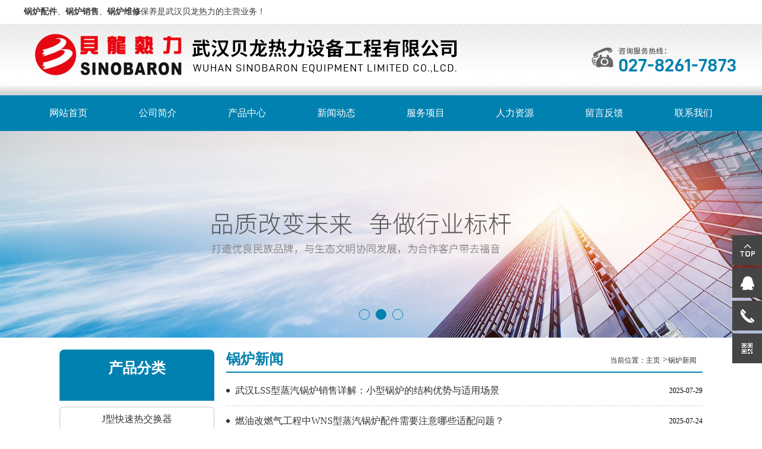

--- FILE ---
content_type: text/html; charset=utf-8
request_url: http://www.wh-baron.com/news.html?page=4
body_size: 3925
content:
<!DOCTYPE html>

<html>

<head>

    <meta charset="UTF-8">

    <meta http-equiv="X-UA-Compatible" content="IE=edge,chrome=1" />

    <meta name="renderer" content="webkit" />

    <title>锅炉新闻-武汉贝龙热力设备工程有限公司第4页</title>

    <meta name="keywords" content=""/>

    <meta name="description" content=""/>





    


<link rel="stylesheet" href="/themes/simpleboot3/public/assets/style/style.css">

<script type="text/javascript" src="/themes/simpleboot3/public/assets/js/jquery.min.js"></script>

<script type="text/javascript" src="/themes/simpleboot3/public/assets/js/jquery.SuperSlide.2.1.1.js"></script>
<script>

    if((/(android|iphone|ipad|PlayBook|BB10)/i).test(window.navigator.userAgent)){

        window.location.href = 'http://m.wh-baron.com/';

    }

</script>
<script async defer data-website-id="1f40f176-6238-4013-8a62-43b2bc6c88e0" src="https://tongji.demo.xin-r.com:8884/umami.js"></script>
<script>
  (function(){
      var bp = document.createElement('script');
      var curProtocol = window.location.protocol.split(':')[0];
      if (curProtocol === 'https'){
     bp.src = 'https://zz.bdstatic.com/linksubmit/push.js';
    }
    else{
    bp.src = 'http://push.zhanzhang.baidu.com/push.js';
    }
      var s = document.getElementsByTagName("script")[0];
      s.parentNode.insertBefore(bp, s);
  })();
  </script>  
  




    

    
 

</head>

<body >



    <div class="top">

    <div class="main">

        <p><strong>锅炉配件</strong>、<strong>锅炉销售</strong>、<strong>锅炉维修</strong>保养是武汉贝龙热力的主营业务！</p>
        

    </div>

</div>

<div class="head">

    <div class="main">

        <div class="name">

            <div>

                <h1><a href="http://www.wh-baron.com/"><img src="/themes/simpleboot3/public/assets/images/name.png" alt="武汉锅炉维修"></a></h1></div>

        </div>

        <div class="tel">

            <div>

                <img src="/themes/simpleboot3/public/assets/images/tel.png" alt="武汉锅炉保养"></div>

        </div>

    </div>

</div>

<div class="nav">

   <ul>

         

                 <li>

                     <a href="http://www.wh-baron.com/"   >网站首页</a>

                     <ul>

                         
                     </ul>

                 </li>

             
          



                 <li>

                     <a href="http://www.wh-baron.com/about.html" rel="nofollow" >公司简介</a>

                     <ul>

                         
                     </ul>

                 </li>

                 
           

                 <li>

                     <a href="http://www.wh-baron.com/product.html"   >产品中心</a>

                     <ul>

                         
                             <li>

                                 <a href="http://www.wh-baron.com/productA.html">J型快速热交换器</a>

                             </li>

                         
                             <li>

                                 <a href="http://www.wh-baron.com/productB.html">W-SB型热水机组</a>

                             </li>

                         
                             <li>

                                 <a href="http://www.wh-baron.com/productC.html">W/F型热水机</a>

                             </li>

                         
                             <li>

                                 <a href="http://www.wh-baron.com/productD.html">W-SA型热水机组</a>

                             </li>

                         
                             <li>

                                 <a href="http://www.wh-baron.com/productE.html">WDR型电蒸汽锅炉</a>

                             </li>

                         
                             <li>

                                 <a href="http://www.wh-baron.com/productF.html">WNS型蒸汽锅炉</a>

                             </li>

                         
                             <li>

                                 <a href="http://www.wh-baron.com/productH.html">LSS型蒸汽锅炉</a>

                             </li>

                         
                             <li>

                                 <a href="http://www.wh-baron.com/productI.html">DKS型蓄热式电开水炉</a>

                             </li>

                         
                             <li>

                                 <a href="http://www.wh-baron.com/productJ.html">DA/SC型电热水机组</a>

                             </li>

                         
                             <li>

                                 <a href="http://www.wh-baron.com/productK.html">DA/SB型电热水机组</a>

                             </li>

                         
                     </ul>

                 </li>

             
           

                 <li>

                     <a href="http://www.wh-baron.com/news.html"   >新闻动态</a>

                     <ul>

                         
                     </ul>

                 </li>

             
           

                 <li>

                     <a href="http://www.wh-baron.com/service.html"   >服务项目</a>

                     <ul>

                         
                     </ul>

                 </li>

             
          



                 <li>

                     <a href="http://www.wh-baron.com/hr.html" rel="nofollow" >人力资源</a>

                     <ul>

                         
                     </ul>

                 </li>

                 
          



                 <li>

                     <a href="http://www.wh-baron.com/message.html" rel="nofollow" >留言反馈</a>

                     <ul>

                         
                     </ul>

                 </li>

                 
          



                 <li>

                     <a href="http://www.wh-baron.com/contact.html" rel="nofollow" >联系我们</a>

                     <ul>

                         
                     </ul>

                 </li>

                 
         
   </ul>

</div>

<div id="slideBox" class="banner">

    <div class="hd">

        <ul>

            

               <li></li>

           


               <li></li>

           


               <li></li>

           

        </ul>

    </div>

    <div class="bd">

        <ul>

           

               <li>

                   <img src="http://www.wh-baron.com/upload/default/20201109/916bc625b6d2f0458c1b0077aa2847c9.jpg" alt="武汉锅炉配件"></li>

           


               <li>

                   <img src="http://www.wh-baron.com/upload/default/20201109/916bc625b6d2f0458c1b0077aa2847c9.jpg" alt="武汉锅炉销售"></li>

           


               <li>

                   <img src="http://www.wh-baron.com/upload/default/20201109/916bc625b6d2f0458c1b0077aa2847c9.jpg" alt="锅炉维修"></li>

           

        </ul>

    </div>

</div>

 

    

    <div class="in-content">

        <div class="left-cont">

              <div class="list">

    <div class="tit">

        <p>

          产品分类

        </p>

    </div>

    <div class="bd">

        

                 <h4>

                    <a href="http://www.wh-baron.com/productA.html">J型快速热交换器</a>

                   </h4>

          


                 <h4>

                    <a href="http://www.wh-baron.com/productB.html">W-SB型热水机组</a>

                   </h4>

          


                 <h4>

                    <a href="http://www.wh-baron.com/productC.html">W/F型热水机</a>

                   </h4>

          


                 <h4>

                    <a href="http://www.wh-baron.com/productD.html">W-SA型热水机组</a>

                   </h4>

          


                 <h4>

                    <a href="http://www.wh-baron.com/productE.html">WDR型电蒸汽锅炉配件</a>

                   </h4>

          


                 <h4>

                    <a href="http://www.wh-baron.com/productF.html">WNS型蒸汽锅炉维修</a>

                   </h4>

          


                 <h4>

                    <a href="http://www.wh-baron.com/productH.html">LSS型蒸汽锅炉销售</a>

                   </h4>

          


                 <h4>

                    <a href="http://www.wh-baron.com/productI.html">DKS型蓄热式电开水炉</a>

                   </h4>

          


                 <h4>

                    <a href="http://www.wh-baron.com/productJ.html">DA/SC型电热水机组</a>

                   </h4>

          


                 <h4>

                    <a href="http://www.wh-baron.com/productK.html">DA/SB型电热水机组</a>

                   </h4>

          

           

    </div>



</div>



 

        </div>



        <div class="right-cont">

            <div class="title-bar">

                <h4>

                    锅炉新闻
                </h4>

                 <div class="crumbs">

                     

                    <p>

                        当前位置：

                    </p>

                    <a href="http://www.wh-baron.com/">主页 </a>

                   <a href="http://www.wh-baron.com/news.html">锅炉新闻</a>

                </div>

            </div>





            <div class="news-list">

                <ul>



                     

                        <li>

                            <a href="http://www.wh-baron.com/news/364.html">武汉LSS型蒸汽锅炉销售详解：小型锅炉的结构优势与适用场景 </a>

                               

                           <span>2025-07-29</span>

                        </li>   

                       


                        <li>

                            <a href="http://www.wh-baron.com/news/363.html">燃油改燃气工程中WNS型蒸汽锅炉配件需要注意哪些适配问题？ </a>

                               

                           <span>2025-07-24</span>

                        </li>   

                       


                        <li>

                            <a href="http://www.wh-baron.com/news/362.html">武汉LSS型蒸汽锅炉水循环设计：如何确定上升管与下降管直径比 </a>

                               

                           <span>2025-07-19</span>

                        </li>   

                       


                        <li>

                            <a href="http://www.wh-baron.com/news/361.html">从进水到出汽仅需5分钟？WDR型电蒸汽锅炉启动速度优势详解 </a>

                               

                           <span>2025-07-10</span>

                        </li>   

                       


                        <li>

                            <a href="http://www.wh-baron.com/news/360.html">武汉WDR型电蒸汽锅炉安装需要多大空间？占地面积与布置要点说明 </a>

                               

                           <span>2025-07-02</span>

                        </li>   

                       


                        <li>

                            <a href="http://www.wh-baron.com/news/359.html">WNS型蒸汽锅炉的清洗与除垢保养：为何这一步至关重要？ </a>

                               

                           <span>2025-06-26</span>

                        </li>   

                       


                        <li>

                            <a href="http://www.wh-baron.com/news/358.html">武汉锅炉配件选型指南：压力表精度等级对锅炉安全运行的影响分析 </a>

                               

                           <span>2025-06-20</span>

                        </li>   

                       


                        <li>

                            <a href="http://www.wh-baron.com/news/357.html">电热水锅炉配件中的隐形守护者：流量开关故障预警机制深度解析 </a>

                               

                           <span>2025-06-16</span>

                        </li>   

                       


                        <li>

                            <a href="http://www.wh-baron.com/news/356.html">武汉燃气锅炉销售冷知识：水压试验压力≠额定工作压力 </a>

                               

                           <span>2025-06-04</span>

                        </li>   

                       

                </ul>

            </div>



            <div class="page">

                <ul>

                    <li class="page-item"><a class="page-link" href="/news.html?page=3">上一页</a></li> <li class="page-item"><a class="page-link" href="/news.html?page=1">1</a></li><li class="page-item"><a class="page-link" href="/news.html?page=2">2</a></li><li class="page-item"><a class="page-link" href="/news.html?page=3">3</a></li><li class="active page-item disabled" ><span class="page-link">4</span></li><li class="page-item"><a class="page-link" href="/news.html?page=5">5</a></li><li class="page-item"><a class="page-link" href="/news.html?page=6">6</a></li><li class="page-item disabled"><span class="page-link">...</span></li><li class="page-item"><a class="page-link" href="/news.html?page=20">20</a></li><li class="page-item"><a class="page-link" href="/news.html?page=21">21</a></li> <li class="page-item"><a class="page-link" href="/news.html?page=5">下一页</a></li>
                </ul>

            </div>



        </div>

    </div>

 

         <div class="footer">

        <div class="main">

            <div class="fn">

                <div class="tit">

                    <p>

                        快速导航

                    </p>

                </div>

                <ul>

                      

                              <li>

                                  <a href="http://www.wh-baron.com/">网站首页</a>

                                   

                              </li>

                          
                       



                              <li>

                                  <a href="http://www.wh-baron.com/about.html" rel="nofollow">公司简介</a>

                                   

                              </li>

                              
                        

                              <li>

                                  <a href="http://www.wh-baron.com/product.html">产品中心</a>

                                   

                              </li>

                          
                        

                              <li>

                                  <a href="http://www.wh-baron.com/news.html">新闻动态</a>

                                   

                              </li>

                          
                        

                              <li>

                                  <a href="http://www.wh-baron.com/service.html">服务项目</a>

                                   

                              </li>

                          
                       



                              <li>

                                  <a href="http://www.wh-baron.com/hr.html" rel="nofollow">人力资源</a>

                                   

                              </li>

                              
                       



                              <li>

                                  <a href="http://www.wh-baron.com/message.html" rel="nofollow">留言反馈</a>

                                   

                              </li>

                              
                       



                              <li>

                                  <a href="http://www.wh-baron.com/contact.html" rel="nofollow">联系我们</a>

                                   

                              </li>

                              
                      
                </ul>               

            </div>

            <div class="info">

                <p>

                    <b> </b>

                    <br/>

                     武汉贝龙热力设备工程有限公司<br/>
联系人：艾珂<br/>
联系方式：027-82617873<br/>
邮箱：13886142376@139.com<br/>
地 址：武汉市江岸区江大路39号14-3-1801室<br/>
公司主营：锅炉配件、锅炉维修、锅炉销售、锅炉保养等！<br/>ICP备案号：<a  href="https://beian.miit.gov.cn/ "target="_blank" rel="nofollow">鄂ICP备2023000038号-1</a>   <a href="https://tongji.demo.xin-r.com:8884/" rel="nofollow" target="_blank" >流量统计</a> <a href="http://www.wh-baron.com/sitemap.xml" target="_blank" style="color:#ffffff">网站地图</a>
                     <br/>

                     Copyright © 2020  | 版权所有

                     <br/>

                     免责声明：本网站部分图片来源于网络，如有侵权请联系删除，谢谢！

                 </a>

                </p>

            </div>

            <div class="ewm">

                

                    <img src="http://www.wh-baron.com/upload/default/20201203/7552ba0754cd4512a876d72f52b82f5f.png" alt="扫一扫咨询武汉锅炉销售公司" />                    

                

                <p>

                    扫一扫立即咨询

                </p>

            </div>

        </div>

    </div>

    <div class="float">

        <ul>

            <li id="goTop"><span></span></li>

            <li>

                <span></span>

                <a target="_blank" rel="nofollow" href="http://wpa.qq.com/msgrd?v=3&uin=&site=qq&menu=yes">在线QQ</a>

            </li>

            <li>

                <span></span>

                <p>

                   027-82617873
                </p>

            </li>

            <li>

                <span></span>

                <div>

                   

                    <img src="http://www.wh-baron.com/upload/default/20201203/7552ba0754cd4512a876d72f52b82f5f.png" alt="武汉锅炉维修公司电话"  />                    

                    

                </div>

            </li>

        </ul>

    </div>

    <script>

          jQuery(".banner").slide({mainCell:".bd ul",autoPlay:true});

        
            $(function(){
            showScroll();
            function showScroll(){
              $('#goTop').click(function(){
                $("html,body").animate({scrollTop:0},800);
              }); 
            }
          })

       

      </script>

</body>

</html>

--- FILE ---
content_type: text/css
request_url: http://www.wh-baron.com/themes/simpleboot3/public/assets/style/style.css
body_size: 4917
content:
*{margin: 0px;padding: 0px;}
body{min-width:1200px;background:#ffffff;background-image:url();background-repeat:repeat-x;background-position:0px 0px;margin:0px;padding:0px;text-decoration:none;font-size: 12px;font-variant:normal;font-family: "微软雅黑";}/*为部分带全站背景图准备可以将背景图或背景色部分删除掉*/
a:link,a:visited,a:hover,a:active{text-decoration:none;}
a{text-decoration: none;}
li{list-style-type:none;}
ul,ol{list-style-type: none;list-style-image: none;}
/*清除浮动*/
 

.main{
	width: 1200px;
	margin:0 auto;
}
.top{
	width: 100%;
	height: 40px;
	background: #fff;
	overflow: hidden;
}
.top p{
	float: left;
	font-size: 14px;
	color:#3c3c3c;
	line-height: 40px;
}
.top ul{
	float: right;
	height: 40px;
	overflow: hidden;
}
.top ul li{
	float: left;
	padding-right: 10px;
	padding-left: 10px;
	line-height: 40px;
	position: relative;
}
.top ul li:after{
	content: "";
	width: 1px;
	height: 14px;
	position: absolute;
	right: 0;
	top: 50%;
	margin-top: -7px;
	background: #6d6d6d;
}
.top ul li a{
	color:#3c3c3c;
	font-size: 14px;
}
.top ul li:last-child:after{
	width: 0;
	height: 0;
	overflow: hidden;
}
.head{
	width: 100%;
	height:120px;
	background: url(../images/bg01.png) repeat-x;
	overflow: hidden;
}
.head .name{
 	 float: left;
}
.head img{
	display: block;
}
.head .main div div{
	display:table-cell;
	vertical-align: middle;
	height: 120px;
}
.head  .tel{
	 float: right;

}
 
.nav{
	width: 100%;
	height: 60px;
	background:#0181B0;
	position: relative;

 
}
.nav ul{
	width: 1200px;
	margin:0 auto;
	height: 60px;
}
.nav ul li{
	float: left;
	width: 150px;
	height: 60px;
	position: relative;
	text-align: center;
	line-height: 60px;
}
.nav ul li a{
	color:#fff;
	font-size: 16px;
	display:block;
}
.nav ul li:hover{
	background: #48ACEA;
}
.nav ul li:hover ul{
	display: block;
}

.nav ul ul{
	position: absolute;
	left: 0;
	top: 60px;
	z-index: 1;
	width: 100%;
	height: auto;
	overflow: hidden;
	display: none;
	background: #0181B0;
}
.nav ul ul li{
	width: 100%;
	height:40px;
	line-height: 40px;
	overflow:hidden;
	border-bottom: 1px solid #fff;
}
.nav ul ul li a{
	display: block;
	 white-space: nowrap;
    text-overflow: ellipsis;
    overflow: hidden;
	font-size: 12px;
}
.banner{ 
	max-width: 1920px;
	margin:0 auto; 
	overflow:hidden; 
	position:relative; 
 
}
.banner .hd{
 height:auto;
 overflow:hidden; 
 position:absolute; 
 left:50%;
 transform: translateX(-50%); 
 bottom:30px; 
 z-index:1; 
}
.banner .hd ul{
 overflow:hidden; 
 zoom:1; 
 float:left; 

}
.banner .hd ul li{
 float:left; 
 margin-right:25px;  
 width:50px; 
 border-radius: 50%;
 height:10px; 
 line-height:14px; 
 text-align:center; 
 cursor:pointer;
 border: 1px solid #0181B0;
 box-sizing: border-box;
 width: 18px;
 height: 18px;
 margin: 0 5px;
 
}
.banner .hd ul li.on{
 background:#0181B0;
  
}
.banner .bd{
 position:relative; 
  z-index:0; 
  width: 100%; 
}
.banner .bd li{
 zoom:1; 
 vertical-align:middle; 
}
.banner .bd img{
	width:100%; 
	display:block; 
}
.banner .prev,
.banner .next{
 position:absolute; 
 left:3%; 
 top:50%;
 margin-top:-3%;
 display:block; 
 width:32px;
 height:40px;  
 filter:alpha(opacity=50);opacity:0.5;   
}
.banner .next{
 left:auto; right:3%; 
 background-position:8px 5px; 
}
.banner .next {
	font-size: 
	58px;color:#fff;
}
.banner .prev{
	font-size: 
	58px;color:#fff;
}
.banner .prev:hover,
.banner .next:hover{
	filter:alpha(opacity=100);opacity:1;  
}
.banner .prevStop{ 
	display:none;  
}
.banner .nextStop{ display:none;  
}
.keywords{
	width: 100%;
	height: 40px;
	background: #eeeeee;
}
.keywords p{
	font-size: 16px;
	color:#0181b0;
	line-height: 40px;
	float: left;
}
.keywords ul{
	float: left;

}
.keywords ul li{
	float: left;
	padding-right: 10px;
	padding-left: 10px;
	position: relative;
	line-height:40px;
	color: #666666;
}
 


.equ{
	width: 1200px;
	margin: 0 auto;
	height: auto;
	overflow: hidden;
	margin-top: 50px;
}
.title p{
	color:#222222;
	text-align: center;
	font-weight: bold;
	font-size: 26px;
}
.title span{
	display: block;
	text-align: center;
	color:#999999;
	font-size: 12px;
	text-transform: uppercase;
	margin-top: 5px;
	font-family: 'Arial';
}
.title img{
	display: block;
	margin: 0 auto;
	margin-top: 3px;
}
.equ ul{
	height: auto;
	overflow: hidden;
}
.equ ul li{
	float: left;
	width: 286px;
	height: auto;
	margin-top: 25px;
	margin-left: 18px;
}
.equ ul li:nth-child(4n-3){
	margin-left: 0;
}

.equ ul li p{
	text-align: center;
	color:#1a1a1a;
	font-size: 16px;
	 white-space: nowrap;
    text-overflow: ellipsis;
    overflow: hidden;
    line-height: 40px;
}

.equ .more{
	display: block;
	width: 170px;
	height: 48px;
	border: 1px solid #0181B0;
	text-align: center;
	line-height: 48px;
	box-sizing: border-box;
	color:#0181b0;
	font-size: 15px;
	border-radius: 3px;
	margin: 0 auto;
	margin-top: 30px;
}
.equ .more:hover{
	background: #0181B0;
	color:#fff;
}
.img-box{
	overflow: hidden;
}

.img-box img{
	transition: .5s;
}
.img-box:hover img{
	transform: scale(1.05);
}

.about{
	width: 100%;
	margin: 0 auto;
	height: 440px;
	overflow: hidden;
	margin-top: 60px;
	background: #EEEEEE;
}
.about .pic{
	width: 600px;
	height: auto;
	margin-top: 40px;
 
	float: left;
	overflow: hidden;
	background: url(../images/bg02.png) no-repeat left bottom;
 	padding-bottom: 22px;
}
.about .pic img{
	display: block;
	width: 600px;
	height: 360px;
}
.about .right{
	width:545px;
	height: auto;
	float: right;
	overflow: hidden;
	margin-top:50px;
 
}
.about .right .tit{
	width: 100%;
	height: 45px;
 	position: relative;
	border-bottom: 1px solid #000000;
}
.about .right .tit:after{
	content: "";
	width: 150px;
	height: 3px;
	position: absolute;
	left: 0;
	bottom:-2px;
	background: #0181B0;
}
 
.about .right .tit p{
	color:#1a1a1a;
	font-size: 24px;
	float: left;
	font-weight: bold;
 
}
.about .right .info{
	width: 100%;
	height: auto;
	overflow:auto;
	text-indent: 2em;
	margin-top: 25px;
	height:200px;
}
.about .right .info p{
	color:#1a1a1a;
	font-size: 15px;
	line-height: 28px;
}
.about .right a{
 	display: block;
 	width: 170px;
 	height: 48px;
 	border: 1px solid #0181B0;
 	text-align: center;
 	line-height: 48px;
 	box-sizing: border-box;
 	color:#0181b0;
 	font-size: 15px;
 	border-radius: 3px;
 
 	margin-top: 30px;
}

.about .right a:hover{
	background: #0181B0;
	color:#fff;
}

.gg{
	width: 100%;
	height: 180px;
	background: url(../images/gg.png)no-repeat center;
 
}


.cases{
	width: 1200px;
	margin: 0 auto;
	height: auto;
	overflow: hidden;
	margin-top: 30px;
}
.cases ul{
	margin-top: 20px;
}
.cases ul li{
	float: left;
	width: 294px;
	height: auto;
	margin-left: 8px;
	overflow: hidden;
}
.cases ul li img{
	display: block;
	width: 282px;
	height: 208px;
	border: 1px solid #eeeeee;
	padding: 5px;
}
.cases ul li  p{
	text-align: center;
	font-size: 16px;
	color:#1a1a1a;
	line-height: 40px;
}
.cases ul li:nth-child(1){
	margin-left: 0;
}
.cases ul li:hover p{
	text-decoration: underline;
}

.news{
	width: 1200px;
	margin: 0 auto;
	height: auto;
	overflow: hidden;
	margin-top: 40px;
}
.news .title{
	width: 100%;
	height: 80px;
	display: flex;
	justify-content: space-between;
	align-items: center;
	background:#0181B0;
}
.news .title div{
	display: flex;
	height: 80px;
	align-items: center;
	margin-left: 10px;
}
.news .title div p{
	color:#fff;
	font-size: 24px;
	margin-left: 10px;
}
.news .title a{
	float: right;
	color:#fff;
	margin-right: 25px;
	font-size: 14px;
}
.news .left{
	width: 540px;
	float: left;
	height: 425px;
	position:relative;
	margin-top: 25px;
}
.news .left img{
	display: block;
	width: 540px;
	height: 425px;
}
.news .left div{
	width: 520px;
	height: 70px;
	padding: 15px 10px;
	position: absolute;
	bottom: 0;
	left: 0;
	background: rgb(0,0,0,0.5);
}
.news .left div p{
	color:#fff;
	font-size: 16px;
	overflow: hidden;
	white-space: nowrap;
	text-overflow: ellipsis;
}
.news .left div span{
	display: block;
	color:#fff;
	font-size: 14px;
	line-height: 22px;
	margin-top: 5px;
	display: -webkit-box;
	-webkit-line-clamp:2;
	-webkit-box-orient: vertical;
	overflow: hidden;
}
.news ul{
	width: 640px;
	height: auto;
	overflow: hidden;
	float: right;
	margin-top: 25px;
}
.news ul li{
	width: 100%;
	margin-bottom: 10px;
	border-bottom: 1px dashed #efefef;
	padding-bottom: 15px;
	height: 60px;
}
.news ul li .time{
	width: 100px;
	float: left;
	height: 60px;
	background: #eeeeee;
}
.news ul li .time b{
	width: 100%;
	display: block;
	height: 39px;
	border-bottom: 1px dashed #fff;
	line-height: 39px;
	font-size: 30px;
	color:#1a1a1a;
	text-align: center;
}
.news ul li .time span{
	display: block;
	text-align: center;
	font-size: 14px;
	line-height: 20px;
	color:#666666;
}
.news ul li .info{
	width: 510px;
	height: auto;
	overflow: hidden;
	float: right;
	margin-right: 10px;
}
.news ul li .info p{
	color:#1a1a1a;
	font-size: 16px;
	overflow: hidden;
	white-space: nowrap;
	margin-top: 5px;
	text-overflow: ellipsis;
}
.news ul li .info span{
	display: block;
	color:#666666;
	font-size: 14px;
	overflow: hidden;
	margin-top: 5px;
	white-space: nowrap;
	text-overflow: ellipsis;
}
.news ul li:hover p{
	color:#0181B0;
}
.news ul li:hover .time{
	background: #0181B0;
}
.news ul li:hover .time b{
	color:#fff;
}
.news ul li:hover .time span{
	color:#fff;
}


.links{
	width: 100%;
	height: 80px;
	background: #eeeeee;
	overflow: hidden;
	margin-top: 67px;
}
.links .tit{
	width: 165px;
	height: 40px;
	margin-top: 20px;
	float: left;
	background: url(../images/tit03.png)no-repeat center;
}
.links .tit p{
	color:#666666;
	text-align: center;
	text-indent: 10px;
 	margin-top: 13px;
	font-size: 22px;

}
.links ul{
	width: 990px;
	height: 60px;
	overflow: hidden;
	float: left;
	margin-left: 20px;
	margin-top: 10px;
}
.links ul li{

	padding:0 10px;
	line-height:30px;
	float: left;
}
.links ul li a{
	color:#666666;
	font-size: 13px;
}

.footer{
	width: 100%;
	height: 330px;
	background: #1c2127;
}
.footer .main{
	border-left: 1px solid #fff;
	height: 290px;
}
.footer .fn{
	width: 380px;
 
	height: 260px;
	float: left;
	margin-top: 25px;
	border-right: 1px solid #eee;
}
.footer .fn .tit{
	width: 228px;
	margin: 0 auto;
	height: auto;
	overflow: hidden;
	border-bottom: 1px solid #eee;
}
.footer .fn .tit p{
	color:#fff;
	font-size: 24px;
	text-align: center;
	line-height: 60px;
	margin-top: 10px;
}
.footer .fn ul{
	width: 228px;
	height: 160px;
	overflow: hidden;
	margin: 0 auto;
	margin-top: 15px;

}
.footer .fn ul li {
	float: left;
	line-height: 25px;
	width: 48%;
	text-align: center;
}
.footer .fn ul li:nth-child(2n){
	float: right;
}
.footer .fn ul li a{
	color:#fff;
	font-size: 16px;

}
.footer .info{
	float: left;
	margin-left: 70px;
	width: 503px;
 	
	border-right: 1px solid #fff;
	align-items: center;
	height: 260px;
	margin-top: 25px;
	 
}
.footer .info b{
	font-size: 15px;
}
.footer .info p{
	color:#ffffff;
	font-size: 14px;
	width: 440px;
	margin-top: 20px;
	line-height: 26px;
}
.footer .info a{
	color:#fff;
}
.footer .ewm{
	width: 140px;
	height: auto;
	overflow: hidden;
	float: right;
	margin-top:80px;
	margin-right: 0;
}
.footer .ewm img{
	display: block;
	width: 134px;
	height: 134px;
	border: 3px solid #fff;
}
.footer .ewm p{
	width: 100%;
	color:#fff;
	line-height: 30px;
	font-size: 14px;
	text-align: center;
}


.float{
	width:auto;
	height: auto;
	overflow: hidden;
	position: fixed;
	bottom: 100px;
	right: 0;
	width: 180px;
}
.float ul li{
	width: 180px;
	margin-top: 5px;
	height:auto;
	overflow: hidden;
	margin-left: 130px;
	position: relative;
	transition: .5s;
 
}
 
.float ul li span{
	display: block;
	width: 50px;
	height: 50px;
	float: left;
}
.float ul li:nth-child(2):hover{
	margin-left: 0;
}
.float ul li:nth-child(3):hover{
	margin-left: 0;
}
.float ul li:nth-child(4):hover{
	margin-left: 0;
}
.float ul li:nth-child(4):hover img{
	height: 120px;
}
.float ul li p{
	float: left;
	font-size: 16px;
	color:#fff;
	width: 130px;
	text-align: center;
 	height: 45PX;
 	line-height: 45px;
  
 	padding-top: 5px;
 	 
	font-weight: bold;
	background: #454545;
 
}
.float ul li a{
	display: block;
	line-height: 50px;
	text-align: center;
	background: #454545;
	color:#fff;
	font-size: 16px;
	font-weight: bold;
}
.float ul li:nth-child(1) span{
	background:#454545 url(../images/float01.png)no-repeat  center;
}
.float ul li:nth-child(2) span{
	background:#454545 url(../images/float02.png)no-repeat   center;
}
.float ul li:nth-child(3) span{
	background:#454545 url(../images/float03.png)no-repeat   center;
}
.float ul li:nth-child(4) span{
	background:#454545 url(../images/float04.png)no-repeat   center;
}
.float ul li:nth-child(5) span{
	background:#454545 url(../images/float05.png)no-repeat   center;
}
.float ul li div{
	width:130px;
	float: left;
	background: #454545;
	height: auto;
	overflow: hidden;
}
.float ul li img{
	display: block;
	width: 120px;
	height:50px;
	transition: .3s;
	float: right;
	margin: 5px;
}


.in-content{
	width: 1080px;
	margin: 0 auto;
	height: auto;
	overflow: hidden;
	margin-top: 20px;
	margin-bottom: 50px;
}
.left-cont{
	width:260px;
	height: auto;
	float: left;
	overflow: hidden;
 
}
.left-cont .list{
	width: 100%;
	height: auto;
	overflow: hidden;
  	
}
.left-cont .list .tit{
	width: 100%;
	height: 86px;
	overflow: hidden;
	background: #0181B0;
	border-radius: 8px 8px 0 0;
	margin-bottom: 10px;
}
.left-cont .list .tit p{
	color:#fff;
	font-size: 24px;
	font-weight: bold;
 
	text-align: center;
	margin-top: 15px;

}

.left-cont .list .tit span{
	display: block;
	color:#fff;
	font-size: 12px;
	text-transform: uppercase;
 	text-align: center;
	margin-top:5px;
}
.left-cont .list h4{
	width: 100%;
	box-sizing: border-box;
	height: 40px;
	margin: 0 auto;
	margin-top: 5px;
	line-height: 40px;
	border-radius: 6px;
	text-align: center;
 	border: 1px solid rgb(200, 200, 200);
}
.left-cont .list h4:hover{
	background: #0181B0;
	border-bottom: 1px solid #0181B0;
}
.left-cont .list h4:hover a{
	color:#fff;
}
.left-cont .list h4 a{
	color:#363634;
	font-size: 16px;
	font-weight: normal;
 
	display: block;
	 white-space: nowrap;
    text-overflow: ellipsis;
    overflow: hidden;
}
.left-cont .list  ul{
	width: 268px;
	height: auto;
	overflow: hidden;
	margin: 0 auto;
}
.left-cont .list  ul li{
	width: 100%;
	height: 44px;
	border-bottom: 1px dashed #999999;
	line-height: 44px;
}
.left-cont .list  ul li:hover a{
	color:#006cd8;
}

.left-cont .list  ul li a{
	color:#363634;
	font-size: 16px;
	margin-left: 45px;
	display: block;
	 white-space: nowrap;
    text-overflow: ellipsis;
    overflow: hidden;
}


.left-cont .quick{
	width: 100%;
	height: auto;
	overflow: hidden;
	margin-top: 20px;
	background: #eee;
	border-radius: 8px 8px 0 0;
}
.left-cont .quick .tit {
	width: 100%;
	height: 60px;
	background: #0181B0;
}
.left-cont .quick .tit p{
	color:#fff;
	font-size: 24px;
	text-align: center;
	line-height: 60px;
}

.left-cont .quick ul{
	width: 94%;
	margin: 10px auto;
}
.left-cont .quick ul li{
	width: 100%;
	height: 36px;
	line-height: 36px;
	border-bottom: 1px dashed #ccc;
}

.left-cont .quick ul li a{
	color:#333;
	font-size: 16px;
	display: block;
	white-space: nowrap;
    text-overflow: ellipsis;
    overflow: hidden;
}

.left-cont .quick .info{
	width: 96%;
	margin: 10px auto;
	height: auto;
	overflow: hidden;
}
.left-cont .quick .info p{
	color:#333;
	font-size: 14px;
	line-height: 24px;
}


.right-cont{
	width:800px;
	height: auto;
	overflow: hidden;
	float: right;
}

.title-bar{
	width: 100%;
	height: auto;
	overflow: hidden;
	padding-bottom: 5px;
	border-bottom: 2px solid #0181B0;
}

.title-bar h4{
	font-size: 24px;
	color:#0181B0;
	float: left;
}

.title-bar .crumbs{
	float: right;
	margin-top: 10px;
}
.crumbs p{
	font-size: 12px;
	color:#333;
	float: left;
}

.crumbs  a{
 	padding-right: 10px;
	color:#333;
	position: relative;
	font-size: 12px;

}

.crumbs  a:after{
	content: '>';
	font-size: 14px;
	position: absolute;
	right: 1px;
	top: -2px;
	color:#333;
}
.crumbs  a:last-child:after{
	width: 0;
	height: 0;
	overflow: hidden;
}


 

.page{
	width: 100%;
	height: auto;
	overflow: hidden;
	margin-top: 50px;
	float: left;
}
 .page  .bd{
 	display: table;
 	margin: 0 auto;
 }
 .page ul li{
 	float: left;
 	width: 56px;
 	height: 30px;
 	border: 1px solid #ccc;
 	text-align: center;
 	line-height: 30px;
 	margin: 0 5px;

 }
 .page ul .on{
 	background: #ccc;
 	color:#fff;
 }
 .page ul li a{
 	color:#333;
 }
.fy{
	width: 100%;
	height: auto;
	overflow: hidden;
	margin-top: 50px;
	border-top: 1px solid #d2d2d2;
	border-bottom: 1px solid #d2d2d2;
}


 .fy p{
	width: 240px;
	height: 50px;
	float: left;
	padding: 0 10px;
	line-height: 50px;
	display: -webkit-box;
	-webkit-line-clamp:4;
	-webkit-box-orient: vertical;
	overflow: hidden;
	text-align: center;
	border-left: 1px solid #d2d2d2;

}
 .fy p:first-child{
 	border: none;
 }

 .fy a{
 	color:#333333;
 	font-size: 14px;
 }

  .fy .return{
  	float: right;
  	line-height: 50px;
  	width: 140px;
  	border-left: 1px solid #d2d2d2;
  	text-align: center;
  }



.article-detailed{
	width: 100%;
	height: auto;
	overflow: hidden;
	margin-top: 20px;
}


.article-detailed .tit{
	width: 100%;
	height: auto;
	overflow: hidden;
	margin-bottom: 15px;
}

.article-detailed .tit p{
	color:#333;
	font-size: 18px;
	text-align: center;
	border-bottom: 1px solid #ccc;
	height: 30px;
}

.article-detailed .tit span{
	display: block;
	color:#333;
	margin-top: 5px;
	font-size: 12px;
	text-align: center;
}

.article-detailed  .intro{
	width: 100%;
	height: auto;
	overflow: hidden;
}
.article-detailed  .intro img{
	display: block;
	max-width: 100%;
	margin: 0 auto;
}
.article-detailed  .intro p{
	color:#333;
	font-size: 16px;
	line-height: 30px;
}
.article-detailed  .intro a{
	color:#333333;
}

.map{
	width: 100%;
	height: auto;
	overflow: hidden;
	margin-top: 30px;
}

 .allmap{
	width: 100%;
	height: 400px;
}

.news-list{
	width: 100%;
	height: auto;
	overflow: hidden;
	margin-top: 5px;
	border: none;
}
.news-list ul  {
	width: 100%;
	padding: 0;
}

.news-list ul  li{
	width: 100%;
	height: auto;
	overflow: hidden;
	line-height: 50px;
	position: relative;
	border-bottom: 1px dashed #ccc;
}
.news-list ul  li:after{
	content: "";
	width: 6px;
	height: 6px;
	position: absolute;
	left: 0;
	top: 50%;
	margin-top: -3px;
	background: #333;
	border-radius: 50%;
}

.news-list ul  li a{
	display: block;
	width: 650px;
	white-space: nowrap;
    text-overflow: ellipsis;
    overflow: hidden;
    font-size: 16px;
    float: left;
    margin-left: 15px;
    color:#333;
}
.news-list ul  li:hover a{
	color:#0181B0;
}
.news-list ul  li span{
	display: block;
	float: right;
}
 
.mssg-intro{
	width:100%;
	margin: 0 auto;
	height: auto;
	overflow: hidden;
	margin-top: 20px;
	background: #eeeeee;
}

.mssg-intro img{
	display: block;
	float: left;
}

.mssg-intro form{
	width: 390px;
	float: left;
	margin-left: 30px;
	margin-top: 30px;
}

.mssg-intro form ul li{
	width: 100%;
	height:auto;
	overflow: hidden;
	border: 1px solid #d2d2d2;
	margin-bottom: 15px;
	background: #fff;
	border-radius: 5px;
}
.mssg-intro form ul li input{
	height: 50px;
	border: none;
	width: 100%;
	outline: none;
	text-indent: 10px;
	color:#999999;
	font-size: 16px;
	background: none;
	font-family: '微软雅黑' ;
}

.mssg-intro form ul li textarea{
	width: 500px;
	height: 100px;
	border: none;
	outline: none;
	font-family: '微软雅黑' ;
	resize: none;
	background: none;
 	text-indent: 10px;
	padding-top: 10px;
	color:#999;
	font-size: 16px;
}

.mssg-intro form .btn input{
	width: 180px;
	display: block;
	height: 60px;
	float: left;
	margin-top: 20px;
	background: #0181B0;
	outline: none;
	border: none;
	font-size: 18px;
	color:#fff;
	border-radius: 5px;
}
.mssg-intro form .btn input:last-child{
	float: right;
	background: #999;
}

.pic-box{
	width: 100%;
	height: auto;
	overflow:hidden;
	margin-top: 15px;
}

.pic-box ul li{
	float: left;
	width: 258px;
	height: auto;
	overflow: hidden;
	margin-bottom: 10px;
	margin-left: 11px;
}
.pic-box ul li:nth-child(3n-2){
	margin-left: 0;
}

.pic-box ul li div{
	border: 1px solid #ccc;
	box-sizing:border-box;
}
.pic-box ul li img{
	display: block;
	width: 100%;
 
}
.pic-box ul li p{
	width: 100%;
	height: auto;
	font-size: 14px;
	 white-space: nowrap;
    text-overflow: ellipsis;
    overflow: hidden;
    text-align: center;
    color:#333;
    margin-top: 5px;
	overflow: hidden;
}
 